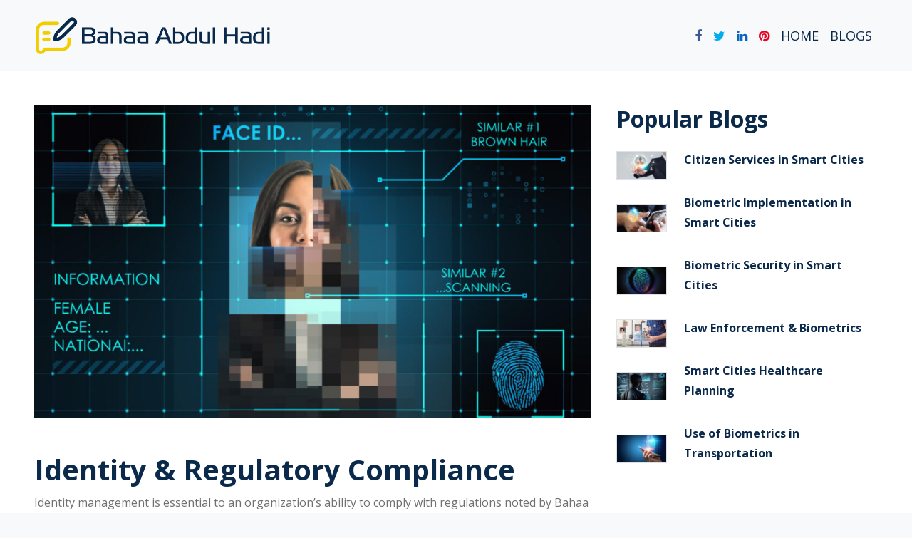

--- FILE ---
content_type: text/html; charset=UTF-8
request_url: https://bahaaabdulhadi.com/identity-regulatory-compliance/
body_size: 10481
content:
<!DOCTYPE html>
<html lang="en">

<head>
    <meta charset="UTF-8">
    <meta http-equiv="X-UA-Compatible" content="IE=edge">
    <meta name="viewport" content="width=device-width, initial-scale=1.0">
    <link rel="preconnect" href="https://fonts.googleapis.com">
    <link rel="preconnect" href="https://fonts.gstatic.com" crossorigin>

    <link href="https://fonts.googleapis.com/css2?family=Open+Sans:wght@400;700;900&display=swap" rel="stylesheet">
    <link href="https://cdn.jsdelivr.net/npm/bootstrap@5.2.0/dist/css/bootstrap.min.css" rel="stylesheet" integrity="sha384-gH2yIJqKdNHPEq0n4Mqa/HGKIhSkIHeL5AyhkYV8i59U5AR6csBvApHHNl/vI1Bx" crossorigin="anonymous">
    <script src="https://cdn.jsdelivr.net/npm/bootstrap@5.2.0/dist/js/bootstrap.bundle.min.js" integrity="sha384-A3rJD856KowSb7dwlZdYEkO39Gagi7vIsF0jrRAoQmDKKtQBHUuLZ9AsSv4jD4Xa" crossorigin="anonymous"></script>
    <link rel="stylesheet" href="https://cdnjs.cloudflare.com/ajax/libs/font-awesome/4.7.0/css/font-awesome.css" integrity="sha512-5A8nwdMOWrSz20fDsjczgUidUBR8liPYU+WymTZP1lmY9G6Oc7HlZv156XqnsgNUzTyMefFTcsFH/tnJE/+xBg==" crossorigin="anonymous" referrerpolicy="no-referrer" />
    <link href="https://bahaaabdulhadi.com/wp-content/themes/baha/assets/theme.css" rel="stylesheet">
    	<style>img:is([sizes="auto" i], [sizes^="auto," i]) { contain-intrinsic-size: 3000px 1500px }</style>
	
		<!-- All in One SEO 4.7.9.1 - aioseo.com -->
		<title>Identity &amp; Regulatory Compliance - Bahaa Abdul Hadi</title>
	<meta name="description" content="Identity management is essential to an organization&#039;s ability to comply with regulations noted by Bahaa Abdul Hadi. Organizations may improve security, safeguard sensitive data, and comply with regulations by managing user identities well. There are various steps that you can follow to ensure that you are using identity management correctly. And, there is no need" />
	<meta name="robots" content="max-image-preview:large" />
	<meta name="author" content="bahaadmin"/>
	<link rel="canonical" href="https://bahaaabdulhadi.com/identity-regulatory-compliance/" />
	<meta name="generator" content="All in One SEO (AIOSEO) 4.7.9.1" />
		<meta property="og:locale" content="en_US" />
		<meta property="og:site_name" content="Bahaa Abdul Hadi -" />
		<meta property="og:type" content="article" />
		<meta property="og:title" content="Identity &amp; Regulatory Compliance - Bahaa Abdul Hadi" />
		<meta property="og:description" content="Identity management is essential to an organization&#039;s ability to comply with regulations noted by Bahaa Abdul Hadi. Organizations may improve security, safeguard sensitive data, and comply with regulations by managing user identities well. There are various steps that you can follow to ensure that you are using identity management correctly. And, there is no need" />
		<meta property="og:url" content="https://bahaaabdulhadi.com/identity-regulatory-compliance/" />
		<meta property="og:image" content="https://bahaaabdulhadi.com/wp-content/uploads/2023/04/face-recognition-biometric-concept-with-scanning-process-young-woman-fingerprint-with-personal-data-abstract-dark-background-1300x731-1.jpg" />
		<meta property="og:image:secure_url" content="https://bahaaabdulhadi.com/wp-content/uploads/2023/04/face-recognition-biometric-concept-with-scanning-process-young-woman-fingerprint-with-personal-data-abstract-dark-background-1300x731-1.jpg" />
		<meta property="og:image:width" content="1300" />
		<meta property="og:image:height" content="731" />
		<meta property="article:published_time" content="2024-06-01T03:03:52+00:00" />
		<meta property="article:modified_time" content="2024-06-01T03:03:52+00:00" />
		<meta name="twitter:card" content="summary_large_image" />
		<meta name="twitter:title" content="Identity &amp; Regulatory Compliance - Bahaa Abdul Hadi" />
		<meta name="twitter:description" content="Identity management is essential to an organization&#039;s ability to comply with regulations noted by Bahaa Abdul Hadi. Organizations may improve security, safeguard sensitive data, and comply with regulations by managing user identities well. There are various steps that you can follow to ensure that you are using identity management correctly. And, there is no need" />
		<meta name="twitter:image" content="https://bahaaabdulhadi.com/wp-content/uploads/2023/04/face-recognition-biometric-concept-with-scanning-process-young-woman-fingerprint-with-personal-data-abstract-dark-background-1300x731-1.jpg" />
		<script type="application/ld+json" class="aioseo-schema">
			{"@context":"https:\/\/schema.org","@graph":[{"@type":"BlogPosting","@id":"https:\/\/bahaaabdulhadi.com\/identity-regulatory-compliance\/#blogposting","name":"Identity & Regulatory Compliance - Bahaa Abdul Hadi","headline":"Identity &#038; Regulatory Compliance","author":{"@id":"https:\/\/bahaaabdulhadi.com\/author\/bahaadmin\/#author"},"publisher":{"@id":"https:\/\/bahaaabdulhadi.com\/#organization"},"image":{"@type":"ImageObject","url":"https:\/\/bahaaabdulhadi.com\/wp-content\/uploads\/2023\/04\/face-recognition-biometric-concept-with-scanning-process-young-woman-fingerprint-with-personal-data-abstract-dark-background-1300x731-1.jpg","width":1300,"height":731,"caption":"am"},"datePublished":"2024-06-01T03:03:52+00:00","dateModified":"2024-06-01T03:03:52+00:00","inLanguage":"en-US","mainEntityOfPage":{"@id":"https:\/\/bahaaabdulhadi.com\/identity-regulatory-compliance\/#webpage"},"isPartOf":{"@id":"https:\/\/bahaaabdulhadi.com\/identity-regulatory-compliance\/#webpage"},"articleSection":"Uncategorized, bahaa abdul hadi, biometric, Biometrics, Identity Management"},{"@type":"BreadcrumbList","@id":"https:\/\/bahaaabdulhadi.com\/identity-regulatory-compliance\/#breadcrumblist","itemListElement":[{"@type":"ListItem","@id":"https:\/\/bahaaabdulhadi.com\/#listItem","position":1,"name":"Home","item":"https:\/\/bahaaabdulhadi.com\/","nextItem":{"@type":"ListItem","@id":"https:\/\/bahaaabdulhadi.com\/identity-regulatory-compliance\/#listItem","name":"Identity & Regulatory Compliance"}},{"@type":"ListItem","@id":"https:\/\/bahaaabdulhadi.com\/identity-regulatory-compliance\/#listItem","position":2,"name":"Identity & Regulatory Compliance","previousItem":{"@type":"ListItem","@id":"https:\/\/bahaaabdulhadi.com\/#listItem","name":"Home"}}]},{"@type":"Organization","@id":"https:\/\/bahaaabdulhadi.com\/#organization","name":"Bahaa Abdul Hadi","url":"https:\/\/bahaaabdulhadi.com\/"},{"@type":"Person","@id":"https:\/\/bahaaabdulhadi.com\/author\/bahaadmin\/#author","url":"https:\/\/bahaaabdulhadi.com\/author\/bahaadmin\/","name":"bahaadmin","image":{"@type":"ImageObject","@id":"https:\/\/bahaaabdulhadi.com\/identity-regulatory-compliance\/#authorImage","url":"https:\/\/secure.gravatar.com\/avatar\/b9998ce1009f88ec278061cca7ade49f?s=96&d=mm&r=g","width":96,"height":96,"caption":"bahaadmin"}},{"@type":"WebPage","@id":"https:\/\/bahaaabdulhadi.com\/identity-regulatory-compliance\/#webpage","url":"https:\/\/bahaaabdulhadi.com\/identity-regulatory-compliance\/","name":"Identity & Regulatory Compliance - Bahaa Abdul Hadi","description":"Identity management is essential to an organization's ability to comply with regulations noted by Bahaa Abdul Hadi. Organizations may improve security, safeguard sensitive data, and comply with regulations by managing user identities well. There are various steps that you can follow to ensure that you are using identity management correctly. And, there is no need","inLanguage":"en-US","isPartOf":{"@id":"https:\/\/bahaaabdulhadi.com\/#website"},"breadcrumb":{"@id":"https:\/\/bahaaabdulhadi.com\/identity-regulatory-compliance\/#breadcrumblist"},"author":{"@id":"https:\/\/bahaaabdulhadi.com\/author\/bahaadmin\/#author"},"creator":{"@id":"https:\/\/bahaaabdulhadi.com\/author\/bahaadmin\/#author"},"image":{"@type":"ImageObject","url":"https:\/\/bahaaabdulhadi.com\/wp-content\/uploads\/2023\/04\/face-recognition-biometric-concept-with-scanning-process-young-woman-fingerprint-with-personal-data-abstract-dark-background-1300x731-1.jpg","@id":"https:\/\/bahaaabdulhadi.com\/identity-regulatory-compliance\/#mainImage","width":1300,"height":731,"caption":"am"},"primaryImageOfPage":{"@id":"https:\/\/bahaaabdulhadi.com\/identity-regulatory-compliance\/#mainImage"},"datePublished":"2024-06-01T03:03:52+00:00","dateModified":"2024-06-01T03:03:52+00:00"},{"@type":"WebSite","@id":"https:\/\/bahaaabdulhadi.com\/#website","url":"https:\/\/bahaaabdulhadi.com\/","name":"Bahaa Abdul Hadi","inLanguage":"en-US","publisher":{"@id":"https:\/\/bahaaabdulhadi.com\/#organization"}}]}
		</script>
		<!-- All in One SEO -->

		<!-- This site uses the Google Analytics by MonsterInsights plugin v9.3.0 - Using Analytics tracking - https://www.monsterinsights.com/ -->
		<!-- Note: MonsterInsights is not currently configured on this site. The site owner needs to authenticate with Google Analytics in the MonsterInsights settings panel. -->
					<!-- No tracking code set -->
				<!-- / Google Analytics by MonsterInsights -->
		<script type="text/javascript">
/* <![CDATA[ */
window._wpemojiSettings = {"baseUrl":"https:\/\/s.w.org\/images\/core\/emoji\/15.0.3\/72x72\/","ext":".png","svgUrl":"https:\/\/s.w.org\/images\/core\/emoji\/15.0.3\/svg\/","svgExt":".svg","source":{"concatemoji":"https:\/\/bahaaabdulhadi.com\/wp-includes\/js\/wp-emoji-release.min.js?ver=6.7.4"}};
/*! This file is auto-generated */
!function(i,n){var o,s,e;function c(e){try{var t={supportTests:e,timestamp:(new Date).valueOf()};sessionStorage.setItem(o,JSON.stringify(t))}catch(e){}}function p(e,t,n){e.clearRect(0,0,e.canvas.width,e.canvas.height),e.fillText(t,0,0);var t=new Uint32Array(e.getImageData(0,0,e.canvas.width,e.canvas.height).data),r=(e.clearRect(0,0,e.canvas.width,e.canvas.height),e.fillText(n,0,0),new Uint32Array(e.getImageData(0,0,e.canvas.width,e.canvas.height).data));return t.every(function(e,t){return e===r[t]})}function u(e,t,n){switch(t){case"flag":return n(e,"\ud83c\udff3\ufe0f\u200d\u26a7\ufe0f","\ud83c\udff3\ufe0f\u200b\u26a7\ufe0f")?!1:!n(e,"\ud83c\uddfa\ud83c\uddf3","\ud83c\uddfa\u200b\ud83c\uddf3")&&!n(e,"\ud83c\udff4\udb40\udc67\udb40\udc62\udb40\udc65\udb40\udc6e\udb40\udc67\udb40\udc7f","\ud83c\udff4\u200b\udb40\udc67\u200b\udb40\udc62\u200b\udb40\udc65\u200b\udb40\udc6e\u200b\udb40\udc67\u200b\udb40\udc7f");case"emoji":return!n(e,"\ud83d\udc26\u200d\u2b1b","\ud83d\udc26\u200b\u2b1b")}return!1}function f(e,t,n){var r="undefined"!=typeof WorkerGlobalScope&&self instanceof WorkerGlobalScope?new OffscreenCanvas(300,150):i.createElement("canvas"),a=r.getContext("2d",{willReadFrequently:!0}),o=(a.textBaseline="top",a.font="600 32px Arial",{});return e.forEach(function(e){o[e]=t(a,e,n)}),o}function t(e){var t=i.createElement("script");t.src=e,t.defer=!0,i.head.appendChild(t)}"undefined"!=typeof Promise&&(o="wpEmojiSettingsSupports",s=["flag","emoji"],n.supports={everything:!0,everythingExceptFlag:!0},e=new Promise(function(e){i.addEventListener("DOMContentLoaded",e,{once:!0})}),new Promise(function(t){var n=function(){try{var e=JSON.parse(sessionStorage.getItem(o));if("object"==typeof e&&"number"==typeof e.timestamp&&(new Date).valueOf()<e.timestamp+604800&&"object"==typeof e.supportTests)return e.supportTests}catch(e){}return null}();if(!n){if("undefined"!=typeof Worker&&"undefined"!=typeof OffscreenCanvas&&"undefined"!=typeof URL&&URL.createObjectURL&&"undefined"!=typeof Blob)try{var e="postMessage("+f.toString()+"("+[JSON.stringify(s),u.toString(),p.toString()].join(",")+"));",r=new Blob([e],{type:"text/javascript"}),a=new Worker(URL.createObjectURL(r),{name:"wpTestEmojiSupports"});return void(a.onmessage=function(e){c(n=e.data),a.terminate(),t(n)})}catch(e){}c(n=f(s,u,p))}t(n)}).then(function(e){for(var t in e)n.supports[t]=e[t],n.supports.everything=n.supports.everything&&n.supports[t],"flag"!==t&&(n.supports.everythingExceptFlag=n.supports.everythingExceptFlag&&n.supports[t]);n.supports.everythingExceptFlag=n.supports.everythingExceptFlag&&!n.supports.flag,n.DOMReady=!1,n.readyCallback=function(){n.DOMReady=!0}}).then(function(){return e}).then(function(){var e;n.supports.everything||(n.readyCallback(),(e=n.source||{}).concatemoji?t(e.concatemoji):e.wpemoji&&e.twemoji&&(t(e.twemoji),t(e.wpemoji)))}))}((window,document),window._wpemojiSettings);
/* ]]> */
</script>

<style id='wp-emoji-styles-inline-css' type='text/css'>

	img.wp-smiley, img.emoji {
		display: inline !important;
		border: none !important;
		box-shadow: none !important;
		height: 1em !important;
		width: 1em !important;
		margin: 0 0.07em !important;
		vertical-align: -0.1em !important;
		background: none !important;
		padding: 0 !important;
	}
</style>
<link rel='stylesheet' id='wp-block-library-css' href='https://bahaaabdulhadi.com/wp-includes/css/dist/block-library/style.min.css?ver=6.7.4' type='text/css' media='all' />
<style id='classic-theme-styles-inline-css' type='text/css'>
/*! This file is auto-generated */
.wp-block-button__link{color:#fff;background-color:#32373c;border-radius:9999px;box-shadow:none;text-decoration:none;padding:calc(.667em + 2px) calc(1.333em + 2px);font-size:1.125em}.wp-block-file__button{background:#32373c;color:#fff;text-decoration:none}
</style>
<style id='global-styles-inline-css' type='text/css'>
:root{--wp--preset--aspect-ratio--square: 1;--wp--preset--aspect-ratio--4-3: 4/3;--wp--preset--aspect-ratio--3-4: 3/4;--wp--preset--aspect-ratio--3-2: 3/2;--wp--preset--aspect-ratio--2-3: 2/3;--wp--preset--aspect-ratio--16-9: 16/9;--wp--preset--aspect-ratio--9-16: 9/16;--wp--preset--color--black: #000000;--wp--preset--color--cyan-bluish-gray: #abb8c3;--wp--preset--color--white: #ffffff;--wp--preset--color--pale-pink: #f78da7;--wp--preset--color--vivid-red: #cf2e2e;--wp--preset--color--luminous-vivid-orange: #ff6900;--wp--preset--color--luminous-vivid-amber: #fcb900;--wp--preset--color--light-green-cyan: #7bdcb5;--wp--preset--color--vivid-green-cyan: #00d084;--wp--preset--color--pale-cyan-blue: #8ed1fc;--wp--preset--color--vivid-cyan-blue: #0693e3;--wp--preset--color--vivid-purple: #9b51e0;--wp--preset--gradient--vivid-cyan-blue-to-vivid-purple: linear-gradient(135deg,rgba(6,147,227,1) 0%,rgb(155,81,224) 100%);--wp--preset--gradient--light-green-cyan-to-vivid-green-cyan: linear-gradient(135deg,rgb(122,220,180) 0%,rgb(0,208,130) 100%);--wp--preset--gradient--luminous-vivid-amber-to-luminous-vivid-orange: linear-gradient(135deg,rgba(252,185,0,1) 0%,rgba(255,105,0,1) 100%);--wp--preset--gradient--luminous-vivid-orange-to-vivid-red: linear-gradient(135deg,rgba(255,105,0,1) 0%,rgb(207,46,46) 100%);--wp--preset--gradient--very-light-gray-to-cyan-bluish-gray: linear-gradient(135deg,rgb(238,238,238) 0%,rgb(169,184,195) 100%);--wp--preset--gradient--cool-to-warm-spectrum: linear-gradient(135deg,rgb(74,234,220) 0%,rgb(151,120,209) 20%,rgb(207,42,186) 40%,rgb(238,44,130) 60%,rgb(251,105,98) 80%,rgb(254,248,76) 100%);--wp--preset--gradient--blush-light-purple: linear-gradient(135deg,rgb(255,206,236) 0%,rgb(152,150,240) 100%);--wp--preset--gradient--blush-bordeaux: linear-gradient(135deg,rgb(254,205,165) 0%,rgb(254,45,45) 50%,rgb(107,0,62) 100%);--wp--preset--gradient--luminous-dusk: linear-gradient(135deg,rgb(255,203,112) 0%,rgb(199,81,192) 50%,rgb(65,88,208) 100%);--wp--preset--gradient--pale-ocean: linear-gradient(135deg,rgb(255,245,203) 0%,rgb(182,227,212) 50%,rgb(51,167,181) 100%);--wp--preset--gradient--electric-grass: linear-gradient(135deg,rgb(202,248,128) 0%,rgb(113,206,126) 100%);--wp--preset--gradient--midnight: linear-gradient(135deg,rgb(2,3,129) 0%,rgb(40,116,252) 100%);--wp--preset--font-size--small: 13px;--wp--preset--font-size--medium: 20px;--wp--preset--font-size--large: 36px;--wp--preset--font-size--x-large: 42px;--wp--preset--spacing--20: 0.44rem;--wp--preset--spacing--30: 0.67rem;--wp--preset--spacing--40: 1rem;--wp--preset--spacing--50: 1.5rem;--wp--preset--spacing--60: 2.25rem;--wp--preset--spacing--70: 3.38rem;--wp--preset--spacing--80: 5.06rem;--wp--preset--shadow--natural: 6px 6px 9px rgba(0, 0, 0, 0.2);--wp--preset--shadow--deep: 12px 12px 50px rgba(0, 0, 0, 0.4);--wp--preset--shadow--sharp: 6px 6px 0px rgba(0, 0, 0, 0.2);--wp--preset--shadow--outlined: 6px 6px 0px -3px rgba(255, 255, 255, 1), 6px 6px rgba(0, 0, 0, 1);--wp--preset--shadow--crisp: 6px 6px 0px rgba(0, 0, 0, 1);}:where(.is-layout-flex){gap: 0.5em;}:where(.is-layout-grid){gap: 0.5em;}body .is-layout-flex{display: flex;}.is-layout-flex{flex-wrap: wrap;align-items: center;}.is-layout-flex > :is(*, div){margin: 0;}body .is-layout-grid{display: grid;}.is-layout-grid > :is(*, div){margin: 0;}:where(.wp-block-columns.is-layout-flex){gap: 2em;}:where(.wp-block-columns.is-layout-grid){gap: 2em;}:where(.wp-block-post-template.is-layout-flex){gap: 1.25em;}:where(.wp-block-post-template.is-layout-grid){gap: 1.25em;}.has-black-color{color: var(--wp--preset--color--black) !important;}.has-cyan-bluish-gray-color{color: var(--wp--preset--color--cyan-bluish-gray) !important;}.has-white-color{color: var(--wp--preset--color--white) !important;}.has-pale-pink-color{color: var(--wp--preset--color--pale-pink) !important;}.has-vivid-red-color{color: var(--wp--preset--color--vivid-red) !important;}.has-luminous-vivid-orange-color{color: var(--wp--preset--color--luminous-vivid-orange) !important;}.has-luminous-vivid-amber-color{color: var(--wp--preset--color--luminous-vivid-amber) !important;}.has-light-green-cyan-color{color: var(--wp--preset--color--light-green-cyan) !important;}.has-vivid-green-cyan-color{color: var(--wp--preset--color--vivid-green-cyan) !important;}.has-pale-cyan-blue-color{color: var(--wp--preset--color--pale-cyan-blue) !important;}.has-vivid-cyan-blue-color{color: var(--wp--preset--color--vivid-cyan-blue) !important;}.has-vivid-purple-color{color: var(--wp--preset--color--vivid-purple) !important;}.has-black-background-color{background-color: var(--wp--preset--color--black) !important;}.has-cyan-bluish-gray-background-color{background-color: var(--wp--preset--color--cyan-bluish-gray) !important;}.has-white-background-color{background-color: var(--wp--preset--color--white) !important;}.has-pale-pink-background-color{background-color: var(--wp--preset--color--pale-pink) !important;}.has-vivid-red-background-color{background-color: var(--wp--preset--color--vivid-red) !important;}.has-luminous-vivid-orange-background-color{background-color: var(--wp--preset--color--luminous-vivid-orange) !important;}.has-luminous-vivid-amber-background-color{background-color: var(--wp--preset--color--luminous-vivid-amber) !important;}.has-light-green-cyan-background-color{background-color: var(--wp--preset--color--light-green-cyan) !important;}.has-vivid-green-cyan-background-color{background-color: var(--wp--preset--color--vivid-green-cyan) !important;}.has-pale-cyan-blue-background-color{background-color: var(--wp--preset--color--pale-cyan-blue) !important;}.has-vivid-cyan-blue-background-color{background-color: var(--wp--preset--color--vivid-cyan-blue) !important;}.has-vivid-purple-background-color{background-color: var(--wp--preset--color--vivid-purple) !important;}.has-black-border-color{border-color: var(--wp--preset--color--black) !important;}.has-cyan-bluish-gray-border-color{border-color: var(--wp--preset--color--cyan-bluish-gray) !important;}.has-white-border-color{border-color: var(--wp--preset--color--white) !important;}.has-pale-pink-border-color{border-color: var(--wp--preset--color--pale-pink) !important;}.has-vivid-red-border-color{border-color: var(--wp--preset--color--vivid-red) !important;}.has-luminous-vivid-orange-border-color{border-color: var(--wp--preset--color--luminous-vivid-orange) !important;}.has-luminous-vivid-amber-border-color{border-color: var(--wp--preset--color--luminous-vivid-amber) !important;}.has-light-green-cyan-border-color{border-color: var(--wp--preset--color--light-green-cyan) !important;}.has-vivid-green-cyan-border-color{border-color: var(--wp--preset--color--vivid-green-cyan) !important;}.has-pale-cyan-blue-border-color{border-color: var(--wp--preset--color--pale-cyan-blue) !important;}.has-vivid-cyan-blue-border-color{border-color: var(--wp--preset--color--vivid-cyan-blue) !important;}.has-vivid-purple-border-color{border-color: var(--wp--preset--color--vivid-purple) !important;}.has-vivid-cyan-blue-to-vivid-purple-gradient-background{background: var(--wp--preset--gradient--vivid-cyan-blue-to-vivid-purple) !important;}.has-light-green-cyan-to-vivid-green-cyan-gradient-background{background: var(--wp--preset--gradient--light-green-cyan-to-vivid-green-cyan) !important;}.has-luminous-vivid-amber-to-luminous-vivid-orange-gradient-background{background: var(--wp--preset--gradient--luminous-vivid-amber-to-luminous-vivid-orange) !important;}.has-luminous-vivid-orange-to-vivid-red-gradient-background{background: var(--wp--preset--gradient--luminous-vivid-orange-to-vivid-red) !important;}.has-very-light-gray-to-cyan-bluish-gray-gradient-background{background: var(--wp--preset--gradient--very-light-gray-to-cyan-bluish-gray) !important;}.has-cool-to-warm-spectrum-gradient-background{background: var(--wp--preset--gradient--cool-to-warm-spectrum) !important;}.has-blush-light-purple-gradient-background{background: var(--wp--preset--gradient--blush-light-purple) !important;}.has-blush-bordeaux-gradient-background{background: var(--wp--preset--gradient--blush-bordeaux) !important;}.has-luminous-dusk-gradient-background{background: var(--wp--preset--gradient--luminous-dusk) !important;}.has-pale-ocean-gradient-background{background: var(--wp--preset--gradient--pale-ocean) !important;}.has-electric-grass-gradient-background{background: var(--wp--preset--gradient--electric-grass) !important;}.has-midnight-gradient-background{background: var(--wp--preset--gradient--midnight) !important;}.has-small-font-size{font-size: var(--wp--preset--font-size--small) !important;}.has-medium-font-size{font-size: var(--wp--preset--font-size--medium) !important;}.has-large-font-size{font-size: var(--wp--preset--font-size--large) !important;}.has-x-large-font-size{font-size: var(--wp--preset--font-size--x-large) !important;}
:where(.wp-block-post-template.is-layout-flex){gap: 1.25em;}:where(.wp-block-post-template.is-layout-grid){gap: 1.25em;}
:where(.wp-block-columns.is-layout-flex){gap: 2em;}:where(.wp-block-columns.is-layout-grid){gap: 2em;}
:root :where(.wp-block-pullquote){font-size: 1.5em;line-height: 1.6;}
</style>
<link rel="https://api.w.org/" href="https://bahaaabdulhadi.com/wp-json/" /><link rel="alternate" title="JSON" type="application/json" href="https://bahaaabdulhadi.com/wp-json/wp/v2/posts/838" /><link rel="EditURI" type="application/rsd+xml" title="RSD" href="https://bahaaabdulhadi.com/xmlrpc.php?rsd" />
<meta name="generator" content="WordPress 6.7.4" />
<link rel='shortlink' href='https://bahaaabdulhadi.com/?p=838' />
<link rel="alternate" title="oEmbed (JSON)" type="application/json+oembed" href="https://bahaaabdulhadi.com/wp-json/oembed/1.0/embed?url=https%3A%2F%2Fbahaaabdulhadi.com%2Fidentity-regulatory-compliance%2F" />
<link rel="alternate" title="oEmbed (XML)" type="text/xml+oembed" href="https://bahaaabdulhadi.com/wp-json/oembed/1.0/embed?url=https%3A%2F%2Fbahaaabdulhadi.com%2Fidentity-regulatory-compliance%2F&#038;format=xml" />
	<meta name="google-site-verification" content="7Aqa53Kfbjmt26Yd0BWRo255YStfc8vzLrom0OH2Z9w" />
</head>

<body class="bg-light class="post-template-default single single-post postid-838 single-format-standard"" >
        <nav class="navbar navbar-expand-lg py-3" >
            <div class="container-fluid px-md-5">
                <a class="navbar-brand" href="/" class="me-auto">
                    <img src="https://bahaaabdulhadi.com/wp-content/themes/baha/assets/img/bahaa-abdul-hadi-logo.png" alt="Baha Abdul Hadi">
                </a>
                <button class="navbar-toggler" type="button" data-bs-toggle="collapse" data-bs-target="#navbarSupportedContent" aria-controls="navbarSupportedContent" aria-expanded="false" aria-label="Toggle navigation">
                    <span class="navbar-toggler-icon"></span>
                </button>
                <div class="collapse navbar-collapse" id="navbarSupportedContent">
                    <ul class="navbar-nav ms-auto mb-2 mb-lg-0">
                        <li class="nav-item">
                            <a class="nav-link text-uppercase fb" aria-current="page" target="_blank" href="https://www.facebook.com/Bahaa-AbdulHadi-106864518826558"><i class="fa fa-facebook"></i></a>
                        </li>
                        <li class="nav-item">
                            <a class="nav-link text-uppercase tw" aria-current="page" target="_blank" href="https://twitter.com/BahaaAbdulHadi1"><i class="fa fa-twitter"></i></a>
                        </li>
                        <li class="nav-item">
                            <a class="nav-link text-uppercase ln" aria-current="page" target="_blank" href="https://www.linkedin.com/company/bahaa-abdul-hadi"><i class="fa fa-linkedin"></i></a>
                        </li>
                        <li class="nav-item">
                            <a class="nav-link text-uppercase pn" aria-current="page" target="_blank" href="https://www.pinterest.com/abdulhadibahaa/"><i class="fa fa-pinterest"></i></a>
                        </li>
                        <li class="nav-item">
                            <a class="nav-link text-uppercase" aria-current="page" href="/">Home</a>
                        </li>
                        <li class="nav-item">
                            <a class="nav-link text-uppercase" href="/blog">Blogs</a>
                        </li>

                    </ul>
                    

                </div>
            </div>
        </nav>
    

        <div class="container-fluid bg-white py-5 px-md-5">
            <div class="row">
                <div class="col-md-8">
                    <div class="row mb-5">
                        <div class="col-12">
                            <img width="1024" height="576" src="https://bahaaabdulhadi.com/wp-content/uploads/2023/04/face-recognition-biometric-concept-with-scanning-process-young-woman-fingerprint-with-personal-data-abstract-dark-background-1300x731-1-1024x576.jpg" class="w-100 h-auto wp-post-image" alt="am" decoding="async" fetchpriority="high" srcset="https://bahaaabdulhadi.com/wp-content/uploads/2023/04/face-recognition-biometric-concept-with-scanning-process-young-woman-fingerprint-with-personal-data-abstract-dark-background-1300x731-1-1024x576.jpg 1024w, https://bahaaabdulhadi.com/wp-content/uploads/2023/04/face-recognition-biometric-concept-with-scanning-process-young-woman-fingerprint-with-personal-data-abstract-dark-background-1300x731-1-300x169.jpg 300w, https://bahaaabdulhadi.com/wp-content/uploads/2023/04/face-recognition-biometric-concept-with-scanning-process-young-woman-fingerprint-with-personal-data-abstract-dark-background-1300x731-1-768x432.jpg 768w, https://bahaaabdulhadi.com/wp-content/uploads/2023/04/face-recognition-biometric-concept-with-scanning-process-young-woman-fingerprint-with-personal-data-abstract-dark-background-1300x731-1.jpg 1300w" sizes="(max-width: 1024px) 100vw, 1024px" />                        </div>
                    </div>
                    <h1 class="blog-page-title fs-1">Identity &#038; Regulatory Compliance</h1>
                    <div class="row">
                        <div class="col-12 postcontent"><p>Identity management is essential to an organization&#8217;s ability to comply with regulations noted by Bahaa Abdul Hadi. Organizations may improve security, safeguard sensitive data, and comply with regulations by managing user identities well.</p>
<p>There are various steps that you can follow to ensure that you are using identity management correctly. And, there is no need to be scare of it. Here&#8217;s how identity management helps improve regulatory compliance:</p>
<h3>Identity Verification</h3>
<p><strong>Challenge: </strong>Most of the time, the regulation that is in place forces the organizations to check the identities of the people who are using their systems.</p>
<p><strong>Solution: </strong>Identity management systems can prove the users&#8217; identities through methods like passwords, biometrics, or two-factor authentication, and hence they can verify that only authorized users can access the data.</p>
<h3>Access Control</h3>
<p><strong>Challenge: </strong>The legal systems demand that companies limit their access to sensitive data based on the rules of least privilege.</p>
<p><strong>Solution: </strong>Identity management systems can put in place access control policies that will result in users getting access to the data and resources that are essential for their role. Thus, they will be safe from the risk of unauthorized access.</p>
<h3>Audit and Reporting</h3>
<p><strong>Challenge: </strong>Mostly, regulations necessitate that the organs maintain records of user access and activities.</p>
<p><strong>Solution: </strong>Identity management systems can produce logs of user activities that can be used by organizations to show that they have complied with the requirements during audits.</p>
<h3>Data Protection</h3>
<p><strong>Challenge: </strong>Rules like GDPR demand that organizations take care of sensitive data and prevent unwanted access and breaches.</p>
<p><strong>Solution: </strong>Identity management systems can assist by encrypting the data, controlling access to sensitive information, and implementing data protection policies, thus following the regulatory requirements.</p>
<h3>User Consent Management</h3>
<p><strong>Challenge: </strong>By implementing rules like GDPR, organizations are bound to get permission from users before they can collect or process their data.</p>
<p><strong>Solution: </strong>Identity management systems can be the basis of user consent management by offering the tools for the users to grant or revoke consent and the system. This allows them to follow the status of the consent, thus allowing the companies to comply with the regulations.</p>
<h2>Conclusion</h2>
<p>Through user identity verification, access control enforcement, audit log maintenance, data protection, and consent management, identity management plays a critical role in assisting enterprises in meeting regulatory requirements. Organizations can efficiently meet legal requirements, improve security, and safeguard sensitive data by putting strong identity management procedures into place.</p>
<p>Thank you for your interest in Bahaa Abdul Hadi Blogs. For more information, please visit <a href="http://www.bahaaabdulhadi.com/">www.bahaaabdulhadi.com</a></p>
</div>
                    </div>
                </div>
                <div class="col-md-4 px-4">
                    <div class="row mb-5">
                            <h2 class="fs-2 blog-page-title mb-4">Popular Blogs</h2>
                                                    <a href="https://bahaaabdulhadi.com/citizen-services-in-smart-cities/" class="text-decoration-none mb-3">
                    <div class="row align-items-center">
                        <div class="col-3"><img width="150" height="84" src="https://bahaaabdulhadi.com/wp-content/uploads/2023/01/human-resources-officer-recruitment-personnel-business-partners-select-employees-work-company-1300x731-1.jpg" class="border mw-100 h-auto wp-post-image" alt="human" decoding="async" srcset="https://bahaaabdulhadi.com/wp-content/uploads/2023/01/human-resources-officer-recruitment-personnel-business-partners-select-employees-work-company-1300x731-1.jpg 1300w, https://bahaaabdulhadi.com/wp-content/uploads/2023/01/human-resources-officer-recruitment-personnel-business-partners-select-employees-work-company-1300x731-1-300x169.jpg 300w, https://bahaaabdulhadi.com/wp-content/uploads/2023/01/human-resources-officer-recruitment-personnel-business-partners-select-employees-work-company-1300x731-1-1024x576.jpg 1024w, https://bahaaabdulhadi.com/wp-content/uploads/2023/01/human-resources-officer-recruitment-personnel-business-partners-select-employees-work-company-1300x731-1-768x432.jpg 768w" sizes="(max-width: 150px) 100vw, 150px" /></div>
                        <div class="col-9">
                            <p class="fw-bold bluetext pb-0">Citizen Services in Smart Cities</p>
                    </div>
                    </div>
                    </a>
                                            <a href="https://bahaaabdulhadi.com/biometric-implementation-in-smart-cities/" class="text-decoration-none mb-3">
                    <div class="row align-items-center">
                        <div class="col-3"><img width="150" height="84" src="https://bahaaabdulhadi.com/wp-content/uploads/2023/03/businessman-login-with-fingerprint-scanning-technology-fingerprint-identify-personal-security-system-concept-1300x731-1.jpg" class="border mw-100 h-auto wp-post-image" alt="alt" decoding="async" srcset="https://bahaaabdulhadi.com/wp-content/uploads/2023/03/businessman-login-with-fingerprint-scanning-technology-fingerprint-identify-personal-security-system-concept-1300x731-1.jpg 1300w, https://bahaaabdulhadi.com/wp-content/uploads/2023/03/businessman-login-with-fingerprint-scanning-technology-fingerprint-identify-personal-security-system-concept-1300x731-1-300x169.jpg 300w, https://bahaaabdulhadi.com/wp-content/uploads/2023/03/businessman-login-with-fingerprint-scanning-technology-fingerprint-identify-personal-security-system-concept-1300x731-1-1024x576.jpg 1024w, https://bahaaabdulhadi.com/wp-content/uploads/2023/03/businessman-login-with-fingerprint-scanning-technology-fingerprint-identify-personal-security-system-concept-1300x731-1-768x432.jpg 768w" sizes="(max-width: 150px) 100vw, 150px" /></div>
                        <div class="col-9">
                            <p class="fw-bold bluetext pb-0">Biometric Implementation in Smart Cities</p>
                    </div>
                    </div>
                    </a>
                                            <a href="https://bahaaabdulhadi.com/biometric-security-in-smart-cities/" class="text-decoration-none mb-3">
                    <div class="row align-items-center">
                        <div class="col-3"><img width="150" height="84" src="https://bahaaabdulhadi.com/wp-content/uploads/2023/04/neon-fingerprint-circle-with-blue-background-1300x731-1.jpg" class="border mw-100 h-auto wp-post-image" alt="dfv" decoding="async" loading="lazy" srcset="https://bahaaabdulhadi.com/wp-content/uploads/2023/04/neon-fingerprint-circle-with-blue-background-1300x731-1.jpg 1300w, https://bahaaabdulhadi.com/wp-content/uploads/2023/04/neon-fingerprint-circle-with-blue-background-1300x731-1-300x169.jpg 300w, https://bahaaabdulhadi.com/wp-content/uploads/2023/04/neon-fingerprint-circle-with-blue-background-1300x731-1-1024x576.jpg 1024w, https://bahaaabdulhadi.com/wp-content/uploads/2023/04/neon-fingerprint-circle-with-blue-background-1300x731-1-768x432.jpg 768w" sizes="auto, (max-width: 150px) 100vw, 150px" /></div>
                        <div class="col-9">
                            <p class="fw-bold bluetext pb-0">Biometric Security in Smart Cities</p>
                    </div>
                    </div>
                    </a>
                                            <a href="https://bahaaabdulhadi.com/law-enforcement-biometrics/" class="text-decoration-none mb-3">
                    <div class="row align-items-center">
                        <div class="col-3"><img width="150" height="84" src="https://bahaaabdulhadi.com/wp-content/uploads/2023/03/businessman-using-application-contact-with-his-colleagues-1300x731-1.jpg" class="border mw-100 h-auto wp-post-image" alt="scan" decoding="async" loading="lazy" srcset="https://bahaaabdulhadi.com/wp-content/uploads/2023/03/businessman-using-application-contact-with-his-colleagues-1300x731-1.jpg 1300w, https://bahaaabdulhadi.com/wp-content/uploads/2023/03/businessman-using-application-contact-with-his-colleagues-1300x731-1-300x169.jpg 300w, https://bahaaabdulhadi.com/wp-content/uploads/2023/03/businessman-using-application-contact-with-his-colleagues-1300x731-1-1024x576.jpg 1024w, https://bahaaabdulhadi.com/wp-content/uploads/2023/03/businessman-using-application-contact-with-his-colleagues-1300x731-1-768x432.jpg 768w" sizes="auto, (max-width: 150px) 100vw, 150px" /></div>
                        <div class="col-9">
                            <p class="fw-bold bluetext pb-0">Law Enforcement &#038; Biometrics</p>
                    </div>
                    </div>
                    </a>
                                            <a href="https://bahaaabdulhadi.com/smart-cities-healthcare-planning/" class="text-decoration-none mb-3">
                    <div class="row align-items-center">
                        <div class="col-3"><img width="150" height="84" src="https://bahaaabdulhadi.com/wp-content/uploads/2023/02/analyst-working-business-analytics-dashboard-1300x731-2.jpg" class="border mw-100 h-auto wp-post-image" alt="analyst" decoding="async" loading="lazy" srcset="https://bahaaabdulhadi.com/wp-content/uploads/2023/02/analyst-working-business-analytics-dashboard-1300x731-2.jpg 1300w, https://bahaaabdulhadi.com/wp-content/uploads/2023/02/analyst-working-business-analytics-dashboard-1300x731-2-300x169.jpg 300w, https://bahaaabdulhadi.com/wp-content/uploads/2023/02/analyst-working-business-analytics-dashboard-1300x731-2-1024x576.jpg 1024w, https://bahaaabdulhadi.com/wp-content/uploads/2023/02/analyst-working-business-analytics-dashboard-1300x731-2-768x432.jpg 768w" sizes="auto, (max-width: 150px) 100vw, 150px" /></div>
                        <div class="col-9">
                            <p class="fw-bold bluetext pb-0">Smart Cities Healthcare Planning</p>
                    </div>
                    </div>
                    </a>
                                            <a href="https://bahaaabdulhadi.com/use-of-biometrics-in-transportation/" class="text-decoration-none mb-3">
                    <div class="row align-items-center">
                        <div class="col-3"><img width="150" height="84" src="https://bahaaabdulhadi.com/wp-content/uploads/2023/03/creative-background-male-hand-holding-phone-with-5g-hologram-background-city-concept-5g-network-high-speed-mobile-internet-new-generation-networks-copy-space-mixed-media-1300x731-1.jpg" class="border mw-100 h-auto wp-post-image" alt="hadi" decoding="async" loading="lazy" srcset="https://bahaaabdulhadi.com/wp-content/uploads/2023/03/creative-background-male-hand-holding-phone-with-5g-hologram-background-city-concept-5g-network-high-speed-mobile-internet-new-generation-networks-copy-space-mixed-media-1300x731-1.jpg 1300w, https://bahaaabdulhadi.com/wp-content/uploads/2023/03/creative-background-male-hand-holding-phone-with-5g-hologram-background-city-concept-5g-network-high-speed-mobile-internet-new-generation-networks-copy-space-mixed-media-1300x731-1-300x169.jpg 300w, https://bahaaabdulhadi.com/wp-content/uploads/2023/03/creative-background-male-hand-holding-phone-with-5g-hologram-background-city-concept-5g-network-high-speed-mobile-internet-new-generation-networks-copy-space-mixed-media-1300x731-1-1024x576.jpg 1024w, https://bahaaabdulhadi.com/wp-content/uploads/2023/03/creative-background-male-hand-holding-phone-with-5g-hologram-background-city-concept-5g-network-high-speed-mobile-internet-new-generation-networks-copy-space-mixed-media-1300x731-1-768x432.jpg 768w" sizes="auto, (max-width: 150px) 100vw, 150px" /></div>
                        <div class="col-9">
                            <p class="fw-bold bluetext pb-0">Use of Biometrics in Transportation</p>
                    </div>
                    </div>
                    </a>
                                        </div>
                </div>
            </div>


        </div>

<div class="bg-white"><div class="container py-3 footer text-center">
    <p class="py-3"><img src="https://bahaaabdulhadi.com/wp-content/themes/baha/assets/img/bahaa-abdul-hadi-logo.png" alt="Baha Abdul Hadi"></p>
    <p> <a  class="mr-3 px-3 fb" target="_blank" href="https://www.facebook.com/Bahaa-AbdulHadi-106864518826558"><i class="fa fa-facebook"></i></a>
                        
                            <a  class="mr-3  px-3 tw"  target="_blank" href="https://twitter.com/BahaaAbdulHadi1"><i class="fa fa-twitter"></i></a>
                        
                            <a  class="mr-3  px-3 ln"  target="_blank" href="https://www.linkedin.com/company/bahaa-abdul-hadi"><i class="fa fa-linkedin"></i></a>
                        
                            <a  class=" px-3 pn" target="_blank" href="https://www.pinterest.com/abdulhadibahaa/"><i class="fa fa-pinterest"></i></a>
                        </p>
</div>
</div>
<div class="bg-light"><div class="container py-4 footer text-center">
&copy; 2026 Bahaa Abdul Hadi . All rights reserved
</div></div>
</body>
</html>

<!-- Page cached by LiteSpeed Cache 7.6.2 on 2026-01-23 07:13:21 -->

--- FILE ---
content_type: text/css
request_url: https://bahaaabdulhadi.com/wp-content/themes/baha/assets/theme.css
body_size: 985
content:
:root {
	--bs-blue: #0d6efd;
	--bs-indigo: #6610f2;
	--bs-purple: #6f42c1;
	--bs-pink: #d63384;
	--bs-red: #dc3545;
	--bs-orange: #fd7e14;
	--bs-yellow: #ffc107;
	--bs-green: #198754;
	--bs-teal: #20c997;
	--bs-cyan: #0dcaf0;
	--bs-black: #000;
	--bs-white: #fff;
	--bs-gray: #6c757d;
	--bs-gray-dark: #343a40;
	--bs-gray-100: #f8f9fa;
	--bs-gray-200: #e9ecef;
	--bs-gray-300: #dee2e6;
	--bs-gray-400: #ced4da;
	--bs-gray-500: #adb5bd;
	--bs-gray-600: #6c757d;
	--bs-gray-700: #495057;
	--bs-gray-800: #343a40;
	--bs-gray-900: #212529;
	--bs-primary: #0d6efd;
	--bs-secondary: #6c757d;
	--bs-success: #198754;
	--bs-info: #0dcaf0;
	--bs-warning: #ffc107;
	--bs-danger: #dc3545;
	--bs-light: #f8f9fa;
	--bs-dark: #212529;
	--bs-primary-rgb: 13,110,253;
	--bs-secondary-rgb: 108,117,125;
	--bs-success-rgb: 25,135,84;
	--bs-info-rgb: 13,202,240;
	--bs-warning-rgb: 255,193,7;
	--bs-danger-rgb: 220,53,69;
	--bs-light-rgb: 248,249,250;
	--bs-dark-rgb: 33,37,41;
	--bs-white-rgb: 255,255,255;
	--bs-black-rgb: 0,0,0;
	--bs-body-color-rgb: 33,37,41;
	--bs-body-bg-rgb: 255,255,255;
	--bs-font-sans-serif: system-ui,-apple-system,"Segoe UI",Roboto,"Helvetica Neue","Noto Sans","Liberation Sans",Arial,sans-serif,"Apple Color Emoji","Segoe UI Emoji","Segoe UI Symbol","Noto Color Emoji";
	--bs-font-monospace: SFMono-Regular,Menlo,Monaco,Consolas,"Liberation Mono","Courier New",monospace;
	--bs-gradient: linear-gradient(180deg, rgba(255, 255, 255, 0.15), rgba(255, 255, 255, 0));
	--bs-body-font-family: var(--bs-font-sans-serif);
	--bs-body-font-size: 1.25 rem;
	--bs-body-font-weight: 400;
	--bs-body-line-height: 1.5;
	--bs-body-color: #212529;
	--bs-body-bg: #fff;
	--bs-border-width: 1px;
	--bs-border-style: solid;
	--bs-border-color: #dee2e6;
	--bs-border-color-translucent: rgba(0, 0, 0, 0.175);
	--bs-border-radius: 0.375rem;
	--bs-border-radius-sm: 0.25rem;
	--bs-border-radius-lg: 0.5rem;
	--bs-border-radius-xl: 1rem;
	--bs-border-radius-2xl: 2rem;
	--bs-border-radius-pill: 50rem;
	--bs-link-color: #0d6efd;
	--bs-link-hover-color: #0a58ca;
	--bs-code-color: #d63384;
	--bs-highlight-bg: #fff3cd;
}
body{
    font-family: 'Open Sans', sans-serif;
    font-size: 16px;
    color:#707070;
    background:#F1F4F8;
	line-height: 1.75;
}
a.nav-link{
	font-size: 18px;
	color:#0a294b;
}
.banner-image{
	position:relative;
}
.banner-overlay{
	top:0;
	left: 0;
	right: 0;
	bottom: 0;
	position: absolute;
	
}
.bluetext{
	color: #0a294b;
}
.yellowtext{
	color: #f2cd00;
}
.banner-title{
	color: #f2cd00;
	
	font-weight: bold;
}
.banner-title.fs-1{
	font-size:48px !important;
	line-height: 60px !important;
}
.banner-subtitle{
	color:#fff;
	
}
.page-title{
	color: #f2cd00;
	
	font-weight: bold;
}
.page-subtitle{
	color: #0a294b;
	
}
.blog-section{
	background-color:#0a294b ;
}
.postcontent a{
	color: #0a294b ;
	text-decoration: none;
}
.postcontent a:hover{
	color: #0a294b ;
	text-decoration: underline;
}
.blog-section-title{
	
	color: #f2cd00;
	font-weight: bold;
	margin-bottom: 30px;
}
.post-thumb{
	margin-bottom: 16px;
}
.post-date{
	font-size: 18px;
	color: #f2cd00;
	line-height: 25px;
	margin-bottom:16px;
}
.post-title{
	color: #0a294b;
	font-size: 22px;
	line-height: 25px;
	font-weight: bold;
	margin-bottom:16px;
}
.post-excerpt{
	color: #0a294b;
	font-size: 16px;
	line-height: 25px;
	margin-bottom:16px;
}
.post-readmore{
	color: #0a294b;
	font-size: 16px;
	line-height: 25px;
	font-weight: bold;
}
.blog-viewall{
	font-size:22px;
}
.blog-page-title{
	
	color: #0a294b;
	font-weight: bold;
}
.page-item a,.page-item span {
	position: relative;
	display: block;
	padding: var(--bs-pagination-padding-y) var(--bs-pagination-padding-x);
	font-size: var(--bs-pagination-font-size);
	color: #0a294b;
	text-decoration: none;
	background-color: var(--bs-pagination-bg);
	border: var(--bs-pagination-border-width) solid var(--bs-pagination-border-color);
	transition: color .15s ease-in-out,background-color .15s ease-in-out,border-color .15s ease-in-out,box-shadow .15s ease-in-out;
}
.page-item span.current{
	background: #0a294b;
	color:#fff;
}
.page-item a:hover {
	z-index: 2;
	color: var(--bs-pagination-hover-color);
	background-color: var(--bs-pagination-hover-bg);
	border-color: var(--bs-pagination-hover-border-color);
}
a.fb{
	color:#3b5998 !important;
}
a.tw{
	color:#00acee !important;
}
a.ln{
	color:#0A66C2 !important;
}
a.pn{
	color:#E60023 !important;
}
@media all and (max-width:767px){
	.banner-title.fs-1{
		font-size:24px !important;
		line-height: 28px !important;
	}
	.banner-subtitle.fs-2{
		font-size: 20px !important;
		line-height:24px !important;
	}
}
